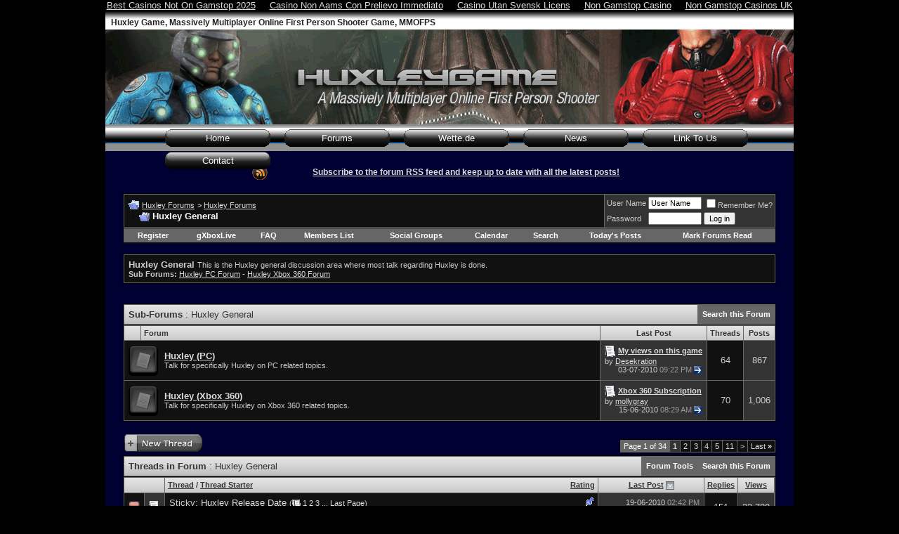

--- FILE ---
content_type: text/html; charset=utf-8
request_url: https://www.huxleygame.com/forum/huxley-general.html
body_size: 13190
content:
<!DOCTYPE html PUBLIC "-//W3C//DTD XHTML 1.0 Transitional//EN" "http://www.w3.org/TR/xhtml1/DTD/xhtml1-transitional.dtd"><html xmlns="http://www.w3.org/1999/xhtml" dir="ltr" lang="en"><head>
	<meta http-equiv="Content-Type" content="text/html; charset=UTF-8"/>
<base href="."/>
<meta name="generator" content="vBulletin 3.8.4"/>
<meta name="keywords" content="Huxley,General,Huxley General, Huxley, Forum, Forums, MMO, FPS, Gaming, classes, races, screenshots, preview, beta"/>
<meta name="description" content="Huxley General - This is the Huxley general discussion area where most talk regarding Huxley is done. Sub Forums: Huxley PC Forum - Huxley Xbox 360"/>
<!-- CSS Stylesheet -->
<style type="text/css" id="vbulletin_css">
/**
* vBulletin 3.8.4 CSS
* Style: 'HuxleyGame'; Style ID: 9
*/
body
{
	background: #000000;
	color: #dddddd;
	font: 10pt verdana, geneva, lucida, 'lucida grande', arial, helvetica, sans-serif;
	margin: 0px 10px 10px 10px;
	padding: 0px;
}
a:link, body_alink
{
	color: #dddddd;
}
a:visited, body_avisited
{
	color: #dddddd;
}
a:hover, a:active, body_ahover
{
	color: #990000;
}
.page
{
	background: #000033;
	color: #ffffff;
}
td, th, p, li
{
	font: 10pt verdana, geneva, lucida, 'lucida grande', arial, helvetica, sans-serif;
}
.tborder
{
	background: #666666;
	color: #333333;
	border: 1px solid #000000;
}
.tcat
{
	background: #CCCCCC url(../forum/images/huxleygame/gradients/gradient_thead.gif) repeat-x top left;
	color: #333333;
	font: bold 10pt verdana, geneva, lucida, 'lucida grande', arial, helvetica, sans-serif;
}
.tcat a:link, .tcat_alink
{
	color: #333333;
	text-decoration: none;
}
.tcat a:visited, .tcat_avisited
{
	color: #333333;
	text-decoration: none;
}
.tcat a:hover, .tcat a:active, .tcat_ahover
{
	color: #990000;
	text-decoration: underline;
}
.thead
{
	background: #d9d9d9 url(../forum/images/huxleygame/gradients/gradient_thead.gif) repeat-x top left;
	color: #333333;
	font: bold 11px tahoma, verdana, geneva, lucida, 'lucida grande', arial, helvetica, sans-serif;
}
.thead a:link, .thead_alink
{
	color: #333333;
}
.thead a:visited, .thead_avisited
{
	color: #333333;
}
.thead a:hover, .thead a:active, .thead_ahover
{
	color: #990000;
}
.tfoot
{
	background: #d9d9d9 url(../forum/images/huxleygame/gradients/gradient_thead.gif) repeat-x top left;
	color: #333333;
}
.tfoot a:link, .tfoot_alink
{
	color: #333333;
}
.tfoot a:visited, .tfoot_avisited
{
	color: #333333;
}
.tfoot a:hover, .tfoot a:active, .tfoot_ahover
{
	color: #990000;
}
.alt1, .alt1Active
{
	background: #111111;
	color: #CCCCCC;
}
.alt2, .alt2Active
{
	background: #333333;
	color: #CCCCCC;
}
.inlinemod
{
	background: #FFFFCC;
	color: #000000;
}
.wysiwyg
{
	background: #F5F5FF;
	color: #000000;
	font: 10pt verdana, geneva, lucida, 'lucida grande', arial, helvetica, sans-serif;
	margin: 5px 10px 10px 10px;
	padding: 0px;
}
.wysiwyg a:link, .wysiwyg_alink
{
	color: #22229C;
}
.wysiwyg a:visited, .wysiwyg_avisited
{
	color: #22229C;
}
.wysiwyg a:hover, .wysiwyg a:active, .wysiwyg_ahover
{
	color: #FF4400;
}
textarea, .bginput
{
	font: 10pt verdana, geneva, lucida, 'lucida grande', arial, helvetica, sans-serif;
}
.bginput option, .bginput optgroup
{
	font-size: 10pt;
	font-family: verdana, geneva, lucida, 'lucida grande', arial, helvetica, sans-serif;
}
.button
{
	font: 11px verdana, geneva, lucida, 'lucida grande', arial, helvetica, sans-serif;
}
select
{
	font: 11px verdana, geneva, lucida, 'lucida grande', arial, helvetica, sans-serif;
}
option, optgroup
{
	font-size: 11px;
	font-family: verdana, geneva, lucida, 'lucida grande', arial, helvetica, sans-serif;
}
.smallfont
{
	font: 11px verdana, geneva, lucida, 'lucida grande', arial, helvetica, sans-serif;
}
.time
{
	color: #999999;
}
.navbar
{
	color: #FFFFFF;
	font: 11px verdana, geneva, lucida, 'lucida grande', arial, helvetica, sans-serif;
}
.highlight
{
	color: #FF0000;
	font-weight: bold;
}
.fjsel
{
	background: #3E5C92;
	color: #E0E0F6;
}
.fjdpth0
{
	background: #F7F7F7;
	color: #000000;
}
.panel
{
	background: #333333;
	color: #cccccc;
	padding: 10px;
	border: 2px outset;
}
.panelsurround
{
	background: #111111;
	color: #CCCCCC;
}
legend
{
	color: #FF0000;
	font: 11px tahoma, verdana, geneva, lucida, 'lucida grande', arial, helvetica, sans-serif;
}
.vbmenu_control
{
	background: #666666;
	color: #FFFFFF;
	font: bold 11px tahoma, verdana, geneva, lucida, 'lucida grande', arial, helvetica, sans-serif;
	padding: 3px 6px 3px 6px;
	white-space: nowrap;
}
.vbmenu_control a:link, .vbmenu_control_alink
{
	color: #FFFFFF;
	text-decoration: none;
}
.vbmenu_control a:visited, .vbmenu_control_avisited
{
	color: #FFFFFF;
	text-decoration: none;
}
.vbmenu_control a:hover, .vbmenu_control a:active, .vbmenu_control_ahover
{
	color: #FFFFFF;
	text-decoration: underline;
}
.vbmenu_popup
{
	background: #CCCCCC;
	color: #000000;
	border: 1px solid #0B198C;
}
.vbmenu_option
{
	background: #BBC7CE;
	color: #000000;
	font: 11px verdana, geneva, lucida, 'lucida grande', arial, helvetica, sans-serif;
	white-space: nowrap;
	cursor: pointer;
}
.vbmenu_option a:link, .vbmenu_option_alink
{
	color: #1f4164;
	text-decoration: none;
}
.vbmenu_option a:visited, .vbmenu_option_avisited
{
	color: #1f4164;
	text-decoration: none;
}
.vbmenu_option a:hover, .vbmenu_option a:active, .vbmenu_option_ahover
{
	color: #FFFFFF;
	text-decoration: none;
}
.vbmenu_hilite
{
	background: #8A949E;
	color: #333333;
	font: 11px verdana, geneva, lucida, 'lucida grande', arial, helvetica, sans-serif;
	white-space: nowrap;
	cursor: pointer;
}
.vbmenu_hilite a:link, .vbmenu_hilite_alink
{
	color: #333333;
	text-decoration: none;
}
.vbmenu_hilite a:visited, .vbmenu_hilite_avisited
{
	color: #333333;
	text-decoration: none;
}
.vbmenu_hilite a:hover, .vbmenu_hilite a:active, .vbmenu_hilite_ahover
{
	color: #990000;
	text-decoration: none;
}
/* ***** styling for 'big' usernames on postbit etc. ***** */
.bigusername { font-size: 14pt; }
/* ***** small padding on 'thead' elements ***** */
td.thead, th.thead, div.thead { padding: 4px; }
/* ***** basic styles for multi-page nav elements */
.pagenav a { text-decoration: none; }
.pagenav td { padding: 2px 4px 2px 4px; }
/* ***** de-emphasized text */
.shade, a.shade:link, a.shade:visited { color: #777777; text-decoration: none; }
a.shade:active, a.shade:hover { color: #FF4400; text-decoration: underline; }
.tcat .shade, .thead .shade, .tfoot .shade { color: #DDDDDD; }
/* ***** define margin and font-size for elements inside panels ***** */
.fieldset { margin-bottom: 6px; }
.fieldset, .fieldset td, .fieldset p, .fieldset li { font-size: 11px; }
ul#headnav {
	margin: 0 auto;
	width: 850px;
}
ul#headnav li{
	display: inline;
}
ul#headnav li a{
	float: left;
	text-align: center;
	color: white;
	text-decoration: none;
	background-image:url(../images/buttons/buttons.gif);
	background-position: top;
	width: 150px;
	line-height: 25px;
	margin: 7px 20px 0 0;
	padding: 0;
}
ul#headnav li a:visited {
	color: white;
}
ul#headnav li a:hover {
	color: #e2e2e2;
	background-image:url(../images/buttons/buttons.gif);
	background-position: bottom;
}
#header-01 {
	width:980px;
	height:27px;
	background-image:url(../images/header_top_01.gif);
	background-repeat: repeat-x;
	margin: 0 auto;
	padding: 0;
	clear: both;
}
#header-01 h1 {
	color:#222;
	font-family:Arial,Helvetica,sans-serif;
	font-size:12px;
	font-weight:bold;
	padding: 10px 0 2px 8px;
	text-align:left;
	float: left;
	margin: 0;
}
#header-02 {
	width:980px;
	height:135px;
    margin: 0 auto;
	background-image:url(../images/header_top_02.gif);
	padding: 0;
	clear:both;
}
#header-03 {
	width:980px;
	height:38px;
	margin: 0 auto;
	padding: 0;
	background-image:url(../images/header_top_03.gif);
	clear:both;
}
img {
	border: none;
}
#gads {
	width: 728px;
	height: 90px;
	margin: 5px 100px 5px 100px;
	padding: 0;
}
a.rssSubscribe {
	background:transparent url(../forum/images/rss.gif) no-repeat scroll left center;
	display:block;
	font-size:12px;
	font-weight:bold;
	height:30px;
	line-height:30px;
	margin:0 auto;
	padding:0 0 0 30px;
	text-align:center;
	width:535px;
}
</style>
<link rel="stylesheet" type="text/css" href="../forum/clientscript/vbulletin_important.css"/>
<!-- / CSS Stylesheet -->
<script type="text/javascript" src="../forum/clientscript/yui/yahoo-dom-event/yahoo-dom-event.js"></script>
<script type="text/javascript" src="../forum/clientscript/yui/connection/connection-min.js"></script>
<script type="text/javascript">
<!--
var SESSIONURL = "s=3815b32c70c48f8abf2dc918de41b0ef&";
var SECURITYTOKEN = "guest";
var IMGDIR_MISC = "images/huxleygame/misc";
var vb_disable_ajax = parseInt("0", 10);
// -->
</script>
<script type="text/javascript" src="../forum/clientscript/vbulletin_global.js"></script>
<script type="text/javascript" src="../forum/clientscript/overlib/overlib.js"></script>
<script type="text/javascript">
function gXBL_setcursor(type) {
	document.getElementsByTagName('body')[0].style.cursor = typeof type == 'undefined' ? 'default' : type;
	links = document.getElementsByTagName('a');
	for(i = 0; i < links.length; i++) links.item(i).style.cursor = typeof type == 'undefined' ? 'pointer' : type;
}
function gXBL_show( type, gamertag) {
	if(type == 'gamercard')
	{
		gXBL_setcursor('progress');
		var html = '<iframe onload="gXBL_setcursor();" src="http://gamercard.xbox.com/'+gamertag+'.card" scrolling="no" frameBorder="0" height="140" width="204">'+gamertag+'</iframe>';
		return overlib(html, BORDER, 0, FULLHTML, WIDTH, 204, HEIGHT, 140, VAUTO, HAUTO);
	}
	if(type == 'nxeavatar')
	{
		gXBL_setcursor('progress');
		var html = '<iframe onload="gXBL_setcursor();" src="http://avatar.xboxlive.com/avatar/'+gamertag+'/avatar-body.png" scrolling="no" frameBorder="0" height="300" width="150">'+gamertag+'</iframe>';
		return overlib(html, BORDER, 0, FULLHTML, WIDTH, 150, HEIGHT, 300, VAUTO, HAUTO);
	}
}
function gXBL_hide() {
	return nd();
}
</script>
<style type="text/css">
.gxblhighlight td {
	border:1px solid yellow;
}
</style>
<title>Huxley General - Huxley Forums</title>
	<link rel="canonical" href="https://huxleygame.com/forum/huxley-general.html" />
</head>
<body><div style="text-align: center;"><a href="https://www.thebrexitparty.org/" style="padding: 5px 10px;">Best Casinos Not On Gamstop 2025</a><a href="https://www.progettomarzotto.org/" style="padding: 5px 10px;">Casino Non Aams Con Prelievo Immediato</a><a href="https://makthavare.se/" style="padding: 5px 10px;">Casino Utan Svensk Licens</a><a href="https://www.rocklistmusic.co.uk/" style="padding: 5px 10px;">Non Gamstop Casino</a><a href="https://www.theindustrylondon.com/" style="padding: 5px 10px;">Non Gamstop Casinos UK</a></div>
<div id="header-01">
<h1>Huxley Game, Massively Multiplayer Online First Person Shooter Game, MMOFPS</h1>
</div>
<div id="header-02"></div>
<div id="header-03">
<ul id="headnav">
    <li><a href="/">Home</a></li>
    <li><a href="../forum.html">Forums</a></li>
		<li><a href="https://www.wette.de/wettanbieter/ohne-oasis/">Wette.de</a></li>	
    <li><a href="../forum/huxley-news.html">News</a></li>   
    <li><a href="../link_to_us.html">Link To Us</a></li>
    <li><a href="../contact_us.html">Contact</a></li>
</ul>
</div>
<!-- logo -->
<a name="top"></a>
<!-- /logo -->
<!-- content table -->
<!-- open content container -->
<div align="center">
	<div class="page" style="width:980px; text-align:left">
		<div style="padding:0px 25px 0px 25px" align="left">
<br/>
<a href="../forum/external.html" class="rssSubscribe">Subscribe to the forum RSS feed and keep up to date with all the latest posts!</a>
<br/>
<!-- breadcrumb, login, pm info -->
<table class="tborder" cellpadding="6" cellspacing="1" border="0" width="100%" align="center">
<tbody><tr>
	<td class="alt1" width="100%">
			<table cellpadding="0" cellspacing="0" border="0">
			<tbody><tr valign="bottom">
				<td><a href="../forum/huxley-general.html" onclick="history.back(1); return false;"><img src="../forum/images/huxleygame/misc/navbits_start.gif" alt="Go Back" border="0"/></a></td>
				<td> </td>
				<td width="100%"><span class="navbar"><a href="../forum.html" accesskey="1">Huxley Forums</a></span> 
	<span class="navbar">&gt; <a href="../forum.html#huxley-forums">Huxley Forums</a></span>
</td>
			</tr>
			<tr>
				<td class="navbar" style="font-size:10pt; padding-top:1px" colspan="3"><a href="../forum/huxley-general.html"><img class="inlineimg" src="../forum/images/huxleygame/misc/navbits_finallink_ltr.gif" alt="Reload this Page" border="0"/></a> <strong>
	Huxley General
</strong></td>
			</tr>
			</tbody></table>
	</td>
	<td class="alt2" nowrap="nowrap" style="padding:0px">
		<!-- login form -->
		<form action="../forum/login-do-login.html" method="post" onsubmit="md5hash(vb_login_password, vb_login_md5password, vb_login_md5password_utf, 0)">
		<script type="text/javascript" src="../forum/clientscript/vbulletin_md5.js"></script>
		<table cellpadding="0" cellspacing="3" border="0">
		<tbody><tr>
			<td class="smallfont" style="white-space: nowrap;"><label for="navbar_username">User Name</label></td>
			<td><input type="text" class="bginput" style="font-size: 11px" name="vb_login_username" id="navbar_username" size="10" accesskey="u" tabindex="101" value="User Name" onfocus="if (this.value == &#39;User Name&#39;) this.value = &#39;&#39;;"/></td>
			<td class="smallfont" nowrap="nowrap"><label for="cb_cookieuser_navbar"><input type="checkbox" name="cookieuser" value="1" tabindex="103" id="cb_cookieuser_navbar" accesskey="c"/>Remember Me?</label></td>
		</tr>
		<tr>
			<td class="smallfont"><label for="navbar_password">Password</label></td>
			<td><input type="password" class="bginput" style="font-size: 11px" name="vb_login_password" id="navbar_password" size="10" tabindex="102"/></td>
			<td><input type="submit" class="button" value="Log in" tabindex="104" title="Enter your username and password in the boxes provided to login, or click the &#39;register&#39; button to create a profile for yourself." accesskey="s"/></td>
		</tr>
		</tbody></table>
		<input type="hidden" name="s" value="3815b32c70c48f8abf2dc918de41b0ef"/>
		<input type="hidden" name="securitytoken" value="guest"/>
		<input type="hidden" name="do" value="login"/>
		<input type="hidden" name="vb_login_md5password"/>
		<input type="hidden" name="vb_login_md5password_utf"/>
		</form>
		<!-- / login form -->
	</td>
</tr>
</tbody></table>
<!-- / breadcrumb, login, pm info -->
<!-- nav buttons bar -->
<div class="tborder" style="padding:1px; border-top-width:0px">
	<table cellpadding="0" cellspacing="0" border="0" width="100%" align="center">
	<tbody><tr align="center">
			<td class="vbmenu_control"><a href="../forum/register.html" rel="nofollow">Register</a></td>
<td class="vbmenu_control"><a href="../forum/gxboxlive.html">gXboxLive</a></td>
		<td class="vbmenu_control"><a rel="help" href="../forum/faq.html" accesskey="5">FAQ</a></td>
				<td class="vbmenu_control"><a href="../forum/members/list.html">Members List</a></td>
				<td class="vbmenu_control"><a href="../forum/groups.html">Social Groups</a></td>
		<td class="vbmenu_control"><a href="../forum/calendar.html">Calendar</a></td>
				<td class="vbmenu_control"><a href="../forum/search.html" accesskey="4">Search</a></td>
				<td class="vbmenu_control"><a href="../forum/search-do-getdaily.html" accesskey="2">Today&#39;s Posts</a></td>
			<td class="vbmenu_control"><a href="../forum/forumdisplay-do-markread.html" rel="nofollow">Mark Forums Read</a></td>
		</tr>
	</tbody></table>
</div>
<!-- / nav buttons bar -->
<br/>
	<table class="tborder" cellpadding="6" cellspacing="1" border="0" width="100%" align="center">
	<tbody><tr>
		<td class="alt1" width="100%"><strong>Huxley General</strong> <span class="smallfont">This is the Huxley general discussion area where most talk regarding Huxley is done.<br/>
<strong>Sub Forums:</strong> <a href="../forum/huxley-pc.html">Huxley PC Forum</a> - <a href="../forum/huxley-xbox-360.html">Huxley Xbox 360 Forum</a></span></td>
	</tr>
	</tbody></table>
	<br/>
<div style="width:728px; margin:0 auto; padding-bottom:1em">

</div>
<!-- sub-forum list  -->
<table class="tborder" cellpadding="6" cellspacing="1" border="0" width="100%" align="center" style="border-bottom-width:0px">
<tbody><tr>
	<td class="tcat" width="100%">Sub-Forums<span class="normal"> : Huxley General</span></td>
	<td class="vbmenu_control" id="forumsearch.subforums" nowrap="nowrap"><a href="../forum/search-f-9.html" rel="nofollow">Search this Forum</a> </td>
</tr>
</tbody></table>
<table class="tborder" cellpadding="6" cellspacing="1" border="0" width="100%" align="center">
<thead>
	<tr align="center">
	  <td class="thead"> </td>
	  <td class="thead" width="100%" align="left">Forum</td>
	  <td class="thead">Last Post</td>
	  <td class="thead">Threads</td>
	  <td class="thead">Posts</td>
	</tr>
</thead>
<tbody>
	<tr align="center">
		<td class="alt1Active" colspan="2" align="left" id="f35">
		<table cellpadding="0" cellspacing="0" border="0">
		<tbody><tr>
			<td><img src="../forum/images/huxleygame/statusicon/forum_old.gif" alt="" border="0" id="forum_statusicon_35"/></td>
			<td><img src="../forum/clear.gif" alt="" width="9" height="1" border="0"/></td>
			<td>
			<div>
				<a href="../forum/huxley-pc.html"><strong>Huxley (PC)</strong></a>
			</div>
			<div class="smallfont">Talk for specifically Huxley on PC related topics.</div>
			</td>
		</tr>
		</tbody></table>
		</td>
		<td class="alt2">
<div class="smallfont" align="left">
	<div>
		<span style="white-space:nowrap">
		<img width="16" height="16" class="inlineimg" src="../forum/images/icons/icon1.gif" alt="" border="0"/>
		<a href="../forum/huxley-pc/3396-my-views-game.html" style="white-space:nowrap"><strong>My views on this game</strong></a></span>
	</div>
	<div style="white-space:nowrap">
		by <a href="/" rel="nofollow">Desekration</a>
	</div>
	<div align="right" style="white-space:nowrap">
		03-07-2010 <span class="time">09:22 PM</span>
		<a href="/#post34200"><img class="inlineimg" src="../forum/images/huxleygame/buttons/lastpost.gif" alt="Go to last post" border="0"/></a>
	</div>
</div>
</td>
		<td class="alt1">64</td>
		<td class="alt2">867</td>
	</tr>
</tbody>
<tbody>
	<tr align="center">
		<td class="alt1Active" colspan="2" align="left" id="f36">
		<table cellpadding="0" cellspacing="0" border="0">
		<tbody><tr>
			<td><img src="../forum/images/huxleygame/statusicon/forum_old.gif" alt="" border="0" id="forum_statusicon_36"/></td>
			<td><img src="../forum/clear.gif" alt="" width="9" height="1" border="0"/></td>
			<td>
			<div>
				<a href="../forum/huxley-xbox-360.html"><strong>Huxley (Xbox 360)</strong></a>
			</div>
			<div class="smallfont">Talk for specifically Huxley on Xbox 360 related topics.</div>
			</td>
		</tr>
		</tbody></table>
		</td>
		<td class="alt2">
<div class="smallfont" align="left">
	<div>
		<span style="white-space:nowrap">
		<img width="16" height="16" class="inlineimg" src="../forum/images/icons/icon1.gif" alt="" border="0"/>
		<a href="../forum/huxley-xbox-360/1082-xbox-360-subscription.html" style="white-space:nowrap"><strong>Xbox 360 Subscription</strong></a></span>
	</div>
	<div style="white-space:nowrap">
		by <a href="/" rel="nofollow">mollygray</a>
	</div>
	<div align="right" style="white-space:nowrap">
		15-06-2010 <span class="time">08:29 AM</span>
		<a href="/#post34188"><img class="inlineimg" src="../forum/images/huxleygame/buttons/lastpost.gif" alt="Go to last post" border="0"/></a>
	</div>
</div>
</td>
		<td class="alt1">70</td>
		<td class="alt2">1,006</td>
	</tr>
</tbody>
</table>
<br/>
<!-- / sub-forum list  -->
<!-- threads list  -->
<form action="../forum/inlinemod-forumid-9.html" method="post" id="inlinemodform">
<input type="hidden" name="url" value=""/>
<input type="hidden" name="s" value="3815b32c70c48f8abf2dc918de41b0ef"/>
<input type="hidden" name="securitytoken" value="guest"/>
<input type="hidden" name="forumid" value="9"/>
<!-- controls above thread list -->
<table cellpadding="0" cellspacing="0" border="0" width="100%" style="margin-bottom:3px">
<tbody><tr valign="bottom">
	<td class="smallfont"><a href="../forum/newthread-do-newthread-f-9.html" rel="nofollow"><img src="../forum/images/huxleygame/buttons/newthread.gif" alt="Post New Thread" border="0"/></a></td>
	<td align="right"><div class="pagenav" align="right">
<table class="tborder" cellpadding="3" cellspacing="1" border="0">
<tbody><tr>
	<td class="vbmenu_control" style="font-weight:normal">Page 1 of 34</td>
		<td class="alt2"><span class="smallfont" title="Showing results 1 to 25 of 846"><strong>1</strong></span></td>
 <td class="alt1"><a class="smallfont" href="../forum/huxley-general/index2.html" title="Show results 26 to 50 of 846">2</a></td><td class="alt1"><a class="smallfont" href="../forum/huxley-general/index3.html" title="Show results 51 to 75 of 846">3</a></td><td class="alt1"><a class="smallfont" href="../forum/huxley-general/index4.html" title="Show results 76 to 100 of 846">4</a></td><td class="alt1"><a class="smallfont" href="../forum/huxley-general/index5.html" title="Show results 101 to 125 of 846">5</a></td><td class="alt1"><a class="smallfont" href="../forum/huxley-general/index11.html" title="Show results 251 to 275 of 846"><!--+10-->11</a></td>
	<td class="alt1"><a rel="next" class="smallfont" href="../forum/huxley-general/index2.html" title="Next Page - Results 26 to 50 of 846">&gt;</a></td>
	<td class="alt1" nowrap="nowrap"><a class="smallfont" href="../forum/huxley-general/index34.html" title="Last Page - Results 826 to 846 of 846">Last <strong>»</strong></a></td>
</tr>
</tbody></table>
</div></td>
</tr>
</tbody></table>
<!-- / controls above thread list -->
<table class="tborder" cellpadding="6" cellspacing="1" border="0" width="100%" align="center" style="border-bottom-width:0px">
<tbody><tr>
	<td class="tcat" width="100%">Threads in Forum<span class="normal"> : Huxley General</span></td>
	<td class="vbmenu_control" id="forumtools" nowrap="nowrap"><a href="../forum/huxley-general.html#goto_forumtools" rel="nofollow">Forum Tools</a> <script type="text/javascript"> vbmenu_register("forumtools"); </script></td>
	<td class="vbmenu_control" id="forumsearch" nowrap="nowrap"><a href="../forum/search-f-9.html" rel="nofollow">Search this Forum</a></td>
</tr>
</tbody></table>
<table class="tborder" cellpadding="6" cellspacing="1" border="0" width="100%" align="center" id="threadslist">
<tbody>
<tr>
		<td class="thead" colspan="2"> </td>
	<td class="thead" width="100%">
		<span style="float:right"><a href="../forum/huxley-general/daysprune--1-order-desc-sort-voteavg.html" rel="nofollow">Rating</a> </span>
		<a href="../forum/huxley-general/daysprune--1-order-asc-sort-title.html" rel="nofollow">Thread</a>  /
		<a href="../forum/huxley-general/daysprune--1-order-asc-sort-postusername.html" rel="nofollow">Thread Starter</a> 
	</td>
	<td class="thead" width="150" align="center" nowrap="nowrap"><span style="white-space:nowrap"><a href="../forum/huxley-general/daysprune--1.html" rel="nofollow">Last Post</a> <a href="../forum/huxley-general/daysprune--1-order-asc-sort-lastpost.html" rel="nofollow"><img class="inlineimg" src="../forum/images/huxleygame/buttons/sortasc.gif" alt="Reverse Sort Order" border="0"/></a></span></td>
	<td class="thead" align="center" nowrap="nowrap"><span style="white-space:nowrap"><a href="../forum/huxley-general/daysprune--1-order-desc-sort-replycount.html" rel="nofollow">Replies</a> </span></td>
	<td class="thead" align="center" nowrap="nowrap"><span style="white-space:nowrap"><a href="../forum/huxley-general/daysprune--1-order-desc-sort-views.html" rel="nofollow">Views</a> </span></td>
</tr>
</tbody>
	<!-- show threads -->
	<tbody id="threadbits_forum_9">
	<tr>
	<td class="alt1" id="td_threadstatusicon_1593">
		<img src="../forum/images/huxleygame/statusicon/thread_hot.gif" id="thread_statusicon_1593" alt="" border=""/>
	</td>
		<td class="alt2"><img width="16" height="16" src="../forum/images/icons/icon1.gif" alt="" border="0"/></td>
	<td class="alt1" id="td_threadtitle_1593" title="">
		<div>
				<span style="float:right">
					 <img class="inlineimg" src="../forum/images/huxleygame/misc/sticky.gif" alt="Sticky Thread"/> 
				</span>
			Sticky: 
			<a href="../forum/huxley-general/1593-huxley-release-date.html" id="thread_title_1593">Huxley Release Date</a>
			<span class="smallfont" style="white-space:nowrap">(<img class="inlineimg" src="../forum/images/huxleygame/misc/multipage.gif" alt="Multi-page thread" border="0"/>  <a href="../forum/huxley-general/1593-huxley-release-date.html">1</a> <a href="../forum/huxley-general/1593-huxley-release-date-2.html">2</a> <a href="../forum/huxley-general/1593-huxley-release-date-3.html">3</a> ... <a href="../forum/huxley-general/1593-huxley-release-date-8.html">Last Page</a>)</span>
		</div>
		<div class="smallfont">
				<span style="cursor:pointer" onclick="window.open(&#39;../forum/members/udonis.html&#39;, &#39;_self&#39;)">Udonis</span>
		</div>
	</td>
	<td class="alt2" title="Replies: 151, Views: 33,789">
		<div class="smallfont" style="text-align:right; white-space:nowrap">
			19-06-2010 <span class="time">02:42 PM</span><br/>
			by <a href="../forum/members/d3m0n1nmyh34d.html" rel="nofollow">D3M0N1NMYH34D</a>  <a href="../forum/huxley-general/1593-huxley-release-date-8.html#post34192"><img class="inlineimg" src="../forum/images/huxleygame/buttons/lastpost.gif" alt="Go to last post" border="0"/></a>
		</div>
	</td>
		<td class="alt1" align="center"><a rel="nofollow" href="../forum/misc-do-whoposted-t-1593.html" onclick="who(1593); return false;">151</a></td>
		<td class="alt2" align="center">33,789</td>
</tr><tr>
	<td class="alt1" id="td_threadstatusicon_2770">
		<img src="../forum/images/huxleygame/statusicon/thread_hot.gif" id="thread_statusicon_2770" alt="" border=""/>
	</td>
		<td class="alt2"><img width="16" height="16" src="../forum/images/icons/icon1.gif" alt="" border="0"/></td>
	<td class="alt1" id="td_threadtitle_2770" title="">
		<div>
				<span style="float:right">
					 <img class="inlineimg" src="../forum/images/huxleygame/misc/sticky.gif" alt="Sticky Thread"/> 
				</span>
			Sticky: 
			<a href="../forum/huxley-general/2770-i-am-playing-beta.html" id="thread_title_2770">I Am Playing Beta</a>
			<span class="smallfont" style="white-space:nowrap">(<img class="inlineimg" src="../forum/images/huxleygame/misc/multipage.gif" alt="Multi-page thread" border="0"/>  <a href="../forum/huxley-general/2770-i-am-playing-beta.html">1</a> <a href="../forum/huxley-general/2770-i-am-playing-beta-2.html">2</a> <a href="../forum/huxley-general/2770-i-am-playing-beta-3.html">3</a> ... <a href="../forum/huxley-general/2770-i-am-playing-beta-5.html">Last Page</a>)</span>
		</div>
		<div class="smallfont">
			<span style="float:right"><img class="inlineimg" src="../forum/images/huxleygame/rating/rating_5.gif" border="0" alt="Thread Rating: 1 votes, 5.00 average."/></span>
				<span style="cursor:pointer" onclick="window.open(&#39;../forum/members/guyver.html&#39;, &#39;_self&#39;)">Guyver</span>
		</div>
	</td>
	<td class="alt2" title="Replies: 84, Views: 13,626">
		<div class="smallfont" style="text-align:right; white-space:nowrap">
			21-04-2010 <span class="time">07:53 AM</span><br/>
			by <a href="/" rel="nofollow">critanal</a>  <a href="../forum/huxley-general/2770-i-am-playing-beta-5.html#post34138"><img class="inlineimg" src="../forum/images/huxleygame/buttons/lastpost.gif" alt="Go to last post" border="0"/></a>
		</div>
	</td>
		<td class="alt1" align="center"><a rel="nofollow" href="../forum/misc-do-whoposted-t-2770.html" onclick="who(2770); return false;">84</a></td>
		<td class="alt2" align="center">13,626</td>
</tr><tr>
	<td class="alt1" id="td_threadstatusicon_1854">
		<img src="../forum/images/huxleygame/statusicon/thread_hot.gif" id="thread_statusicon_1854" alt="" border=""/>
	</td>
		<td class="alt2"><img width="16" height="16" src="../forum/images/icons/icon1.gif" alt="" border="0"/></td>
	<td class="alt1" id="td_threadtitle_1854" title="">
		<div>
				<span style="float:right">
					 <img class="inlineimg" src="../forum/images/huxleygame/misc/sticky.gif" alt="Sticky Thread"/> 
				</span>
			Sticky: 
			<a href="../forum/huxley-general/1854-doing-our-own-huxley-interview.html" id="thread_title_1854">Doing Our Own Huxley Interview</a>
			<span class="smallfont" style="white-space:nowrap">(<img class="inlineimg" src="../forum/images/huxleygame/misc/multipage.gif" alt="Multi-page thread" border="0"/>  <a href="../forum/huxley-general/1854-doing-our-own-huxley-interview.html">1</a> <a href="../forum/huxley-general/1854-doing-our-own-huxley-interview-2.html">2</a> <a href="../forum/huxley-general/1854-doing-our-own-huxley-interview-3.html">3</a> ... <a href="../forum/huxley-general/1854-doing-our-own-huxley-interview-6.html">Last Page</a>)</span>
		</div>
		<div class="smallfont">
				<span style="cursor:pointer" onclick="window.open(&#39;../forum/members/187-phantom.html&#39;, &#39;_self&#39;)">187 Phantom</span>
		</div>
	</td>
	<td class="alt2" title="Replies: 110, Views: 9,681">
		<div class="smallfont" style="text-align:right; white-space:nowrap">
			23-09-2009 <span class="time">04:58 AM</span><br/>
			by <a href="../forum/members/clodotru.html" rel="nofollow">clodotru</a>  <a href="../forum/huxley-general/1854-doing-our-own-huxley-interview-6.html#post33804"><img class="inlineimg" src="../forum/images/huxleygame/buttons/lastpost.gif" alt="Go to last post" border="0"/></a>
		</div>
	</td>
		<td class="alt1" align="center"><a rel="nofollow" href="../forum/misc-do-whoposted-t-1854.html" onclick="who(1854); return false;">110</a></td>
		<td class="alt2" align="center">9,681</td>
</tr><tr>
	<td class="alt1" id="td_threadstatusicon_1267">
		<img src="../forum/images/huxleygame/statusicon/thread_hot.gif" id="thread_statusicon_1267" alt="" border=""/>
	</td>
		<td class="alt2"><img width="16" height="16" src="../forum/images/icons/icon1.gif" alt="" border="0"/></td>
	<td class="alt1" id="td_threadtitle_1267" title="">
		<div>
				<span style="float:right">
					 <img class="inlineimg" src="../forum/images/huxleygame/misc/sticky.gif" alt="Sticky Thread"/> 
				</span>
			Sticky: 
			<a href="../forum/huxley-general/1267-coordinating-server-community.html" id="thread_title_1267">Coordinating A Server For This Community</a>
			<span class="smallfont" style="white-space:nowrap">(<img class="inlineimg" src="../forum/images/huxleygame/misc/multipage.gif" alt="Multi-page thread" border="0"/>  <a href="../forum/huxley-general/1267-coordinating-server-community.html">1</a> <a href="../forum/huxley-general/1267-coordinating-server-community-2.html">2</a> <a href="../forum/huxley-general/1267-coordinating-server-community-3.html">3</a> ... <a href="../forum/huxley-general/1267-coordinating-server-community-6.html">Last Page</a>)</span>
		</div>
		<div class="smallfont">
			<span style="float:right"><img class="inlineimg" src="../forum/images/huxleygame/rating/rating_5.gif" border="0" alt="Thread Rating: 2 votes, 4.50 average."/></span>
				<span style="cursor:pointer" onclick="window.open(&#39;../forum/members/sephina.html&#39;, &#39;_self&#39;)">Sephina</span>
		</div>
	</td>
	<td class="alt2" title="Replies: 107, Views: 9,111">
		<div class="smallfont" style="text-align:right; white-space:nowrap">
			27-04-2009 <span class="time">04:54 PM</span><br/>
			by <a href="../forum/members/wheredplanetsidego.html" rel="nofollow">WheredPlanetsidego</a>  <a href="../forum/huxley-general/1267-coordinating-server-community-6.html#post32841"><img class="inlineimg" src="../forum/images/huxleygame/buttons/lastpost.gif" alt="Go to last post" border="0"/></a>
		</div>
	</td>
		<td class="alt1" align="center"><a rel="nofollow" href="../forum/misc-do-whoposted-t-1267.html" onclick="who(1267); return false;">107</a></td>
		<td class="alt2" align="center">9,111</td>
</tr><tr>
	<td class="alt1" id="td_threadstatusicon_768">
		<img src="../forum/images/huxleygame/statusicon/thread_hot.gif" id="thread_statusicon_768" alt="" border=""/>
	</td>
		<td class="alt2"><img width="16" height="16" src="../forum/images/icons/icon1.gif" alt="" border="0"/></td>
	<td class="alt1" id="td_threadtitle_768" title="">
		<div>
				<span style="float:right">
					 <img class="inlineimg" src="../forum/images/huxleygame/misc/sticky.gif" alt="Sticky Thread"/> 
				</span>
			Sticky: 
			<a href="../forum/huxley-general/768-huxley-video-links.html" id="thread_title_768">Huxley Video Links</a>
		</div>
		<div class="smallfont">
				<span style="cursor:pointer" onclick="window.open(&#39;../forum/members/gobbly2100.html&#39;, &#39;_self&#39;)">gobbly2100</span>
		</div>
	</td>
	<td class="alt2" title="Replies: 18, Views: 5,763">
		<div class="smallfont" style="text-align:right; white-space:nowrap">
			03-05-2008 <span class="time">12:30 AM</span><br/>
			by <a href="../forum/members/raphael.html" rel="nofollow">Raphael</a>  <a href="../forum/huxley-general/768-huxley-video-links.html#post30057"><img class="inlineimg" src="../forum/images/huxleygame/buttons/lastpost.gif" alt="Go to last post" border="0"/></a>
		</div>
	</td>
		<td class="alt1" align="center"><a rel="nofollow" href="../forum/misc-do-whoposted-t-768.html" onclick="who(768); return false;">18</a></td>
		<td class="alt2" align="center">5,763</td>
</tr><tr>
<td class="thead" colspan="7"> </td>
</tr>
	<tr>
	<td class="alt1" id="td_threadstatusicon_3391">
		<img src="../forum/images/huxleygame/statusicon/thread.gif" id="thread_statusicon_3391" alt="" border=""/>
	</td>
		<td class="alt2"><img width="16" height="16" src="../forum/images/icons/icon1.gif" alt="Post" border="0"/></td>
	<td class="alt1" id="td_threadtitle_3391" title="">
		<div>
			<a href="/" id="thread_title_3391">Dust 514..</a>
		</div>
		<div class="smallfont">
				<span style="cursor:pointer" onclick="window.open(&#39;../forum/members/usrevenge.html&#39;, &#39;_self&#39;)">usrevenge</span>
		</div>
	</td>
	<td class="alt2" title="Replies: 1, Views: 145">
		<div class="smallfont" style="text-align:right; white-space:nowrap">
			12-06-2010 <span class="time">08:09 AM</span><br/>
			by <a href="../forum/members/usrevenge.html" rel="nofollow">usrevenge</a>  <a href="/#post34186"><img class="inlineimg" src="../forum/images/huxleygame/buttons/lastpost.gif" alt="Go to last post" border="0"/></a>
		</div>
	</td>
		<td class="alt1" align="center"><a rel="nofollow" href="/" onclick="who(3391); return false;">1</a></td>
		<td class="alt2" align="center">145</td>
</tr><tr>
	<td class="alt1" id="td_threadstatusicon_3363">
		<img src="../forum/images/huxleygame/statusicon/thread_hot.gif" id="thread_statusicon_3363" alt="" border=""/>
	</td>
		<td class="alt2"><img width="16" height="16" src="../forum/images/icons/icon4.gif" alt="Exclamation" border="0"/></td>
	<td class="alt1" id="td_threadtitle_3363" title="">
		<div>
			<a href="../forum/huxley-general/3363-well-i-dont-know-about-you-guys-huxley.html" id="thread_title_3363">Well i dont know about you guys ... Huxley</a>
		</div>
		<div class="smallfont">
				<span style="cursor:pointer" onclick="window.open(&#39;../forum/members/ratebuddha.html&#39;, &#39;_self&#39;)">RateBuddha</span>
		</div>
	</td>
	<td class="alt2" title="Replies: 4, Views: 782">
		<div class="smallfont" style="text-align:right; white-space:nowrap">
			12-06-2010 <span class="time">07:45 AM</span><br/>
			by <a href="../forum/members/usrevenge.html" rel="nofollow">usrevenge</a>  <a href="../forum/huxley-general/3363-well-i-dont-know-about-you-guys-huxley.html#post34184"><img class="inlineimg" src="../forum/images/huxleygame/buttons/lastpost.gif" alt="Go to last post" border="0"/></a>
		</div>
	</td>
		<td class="alt1" align="center"><a rel="nofollow" href="/" onclick="who(3363); return false;">4</a></td>
		<td class="alt2" align="center">782</td>
</tr><tr>
	<td class="alt1" id="td_threadstatusicon_337">
		<img src="../forum/images/huxleygame/statusicon/thread_hot.gif" id="thread_statusicon_337" alt="" border=""/>
	</td>
		<td class="alt2"><img width="16" height="16" src="../forum/images/icons/icon1.gif" alt="" border="0"/></td>
	<td class="alt1" id="td_threadtitle_337" title="">
		<div>
			<a href="../forum/huxley-general/337-huxley-pay-play.html" id="thread_title_337">Huxley - Pay To Play</a>
			<span class="smallfont" style="white-space:nowrap">(<img class="inlineimg" src="../forum/images/huxleygame/misc/multipage.gif" alt="Multi-page thread" border="0"/>  <a href="../forum/huxley-general/337-huxley-pay-play.html">1</a> <a href="../forum/huxley-general/337-huxley-pay-play-2.html">2</a> <a href="../forum/huxley-general/337-huxley-pay-play-3.html">3</a> ... <a href="/">Last Page</a>)</span>
		</div>
		<div class="smallfont">
				<span style="cursor:pointer" onclick="window.open(&#39;../forum/members/devynmapes.html&#39;, &#39;_self&#39;)">devynmapes</span>
		</div>
	</td>
	<td class="alt2" title="Replies: 61, Views: 8,678">
		<div class="smallfont" style="text-align:right; white-space:nowrap">
			05-06-2010 <span class="time">12:02 PM</span><br/>
			by <a href="/" rel="nofollow">brendasong</a>  <a href="/#post34179"><img class="inlineimg" src="../forum/images/huxleygame/buttons/lastpost.gif" alt="Go to last post" border="0"/></a>
		</div>
	</td>
		<td class="alt1" align="center"><a rel="nofollow" href="../forum/misc-do-whoposted-t-337.html" onclick="who(337); return false;">61</a></td>
		<td class="alt2" align="center">8,678</td>
</tr><tr>
	<td class="alt1" id="td_threadstatusicon_2760">
		<img src="../forum/images/huxleygame/statusicon/thread_hot.gif" id="thread_statusicon_2760" alt="" border=""/>
	</td>
		<td class="alt2"><img width="16" height="16" src="../forum/images/icons/icon1.gif" alt="" border="0"/></td>
	<td class="alt1" id="td_threadtitle_2760" title="">
		<div>
			<a href="../forum/huxley-general/2760-korean-huxley-web-sitemap-translated.html" id="thread_title_2760">korean huxley web sitemap translated</a>
		</div>
		<div class="smallfont">
				<span style="cursor:pointer" onclick="window.open(&#39;../forum/members/ysungsick.html&#39;, &#39;_self&#39;)">ysungsick</span>
		</div>
	</td>
	<td class="alt2" title="Replies: 3, Views: 748">
		<div class="smallfont" style="text-align:right; white-space:nowrap">
			16-05-2010 <span class="time">12:33 PM</span><br/>
			by <a href="/" rel="nofollow">octainrod</a>  <a href="../forum/huxley-general/2760-korean-huxley-web-sitemap-translated.html#post34162"><img class="inlineimg" src="../forum/images/huxleygame/buttons/lastpost.gif" alt="Go to last post" border="0"/></a>
		</div>
	</td>
		<td class="alt1" align="center"><a rel="nofollow" href="/" onclick="who(2760); return false;">3</a></td>
		<td class="alt2" align="center">748</td>
</tr><tr>
	<td class="alt1" id="td_threadstatusicon_3320">
		<img src="../forum/images/huxleygame/statusicon/thread_hot.gif" id="thread_statusicon_3320" alt="" border=""/>
	</td>
		<td class="alt2"><img width="16" height="16" src="../forum/images/icons/icon1.gif" alt="" border="0"/></td>
	<td class="alt1" id="td_threadtitle_3320" title="">
		<div>
			<a href="../forum/huxley-general/3320-head-count.html" id="thread_title_3320">Head Count!</a>
			<span class="smallfont" style="white-space:nowrap">(<img class="inlineimg" src="../forum/images/huxleygame/misc/multipage.gif" alt="Multi-page thread" border="0"/>  <a href="../forum/huxley-general/3320-head-count.html">1</a> <a href="../forum/huxley-general/3320-head-count-2.html">2</a>)</span>
		</div>
		<div class="smallfont">
				<span style="cursor:pointer" onclick="window.open(&#39;../forum/members/grind.html&#39;, &#39;_self&#39;)">Grind</span>
		</div>
	</td>
	<td class="alt2" title="Replies: 22, Views: 1,229">
		<div class="smallfont" style="text-align:right; white-space:nowrap">
			30-04-2010 <span class="time">06:19 PM</span><br/>
			by <a href="../forum/members/grind.html" rel="nofollow">Grind</a>  <a href="../forum/huxley-general/3320-head-count-2.html#post34150"><img class="inlineimg" src="../forum/images/huxleygame/buttons/lastpost.gif" alt="Go to last post" border="0"/></a>
		</div>
	</td>
		<td class="alt1" align="center"><a rel="nofollow" href="../forum/misc-do-whoposted-t-3320.html" onclick="who(3320); return false;">22</a></td>
		<td class="alt2" align="center">1,229</td>
</tr><tr>
	<td class="alt1" id="td_threadstatusicon_3373">
		<img src="../forum/images/huxleygame/statusicon/thread.gif" id="thread_statusicon_3373" alt="" border=""/>
	</td>
		<td class="alt2"><img width="16" height="16" src="../forum/images/icons/icon1.gif" alt="" border="0"/></td>
	<td class="alt1" id="td_threadtitle_3373" title="">
		<div>
			<a href="/" id="thread_title_3373">Need to play PPT as video</a>
		</div>
		<div class="smallfont">
				<span style="cursor:pointer" onclick="window.open(&#39;/&#39;, &#39;_self&#39;)">wanglizhi</span>
		</div>
	</td>
	<td class="alt2" title="Replies: 0, Views: 133">
		<div class="smallfont" style="text-align:right; white-space:nowrap">
			27-04-2010 <span class="time">02:34 AM</span><br/>
			by <a href="/" rel="nofollow">wanglizhi</a>  <a href="/#post34148"><img class="inlineimg" src="../forum/images/huxleygame/buttons/lastpost.gif" alt="Go to last post" border="0"/></a>
		</div>
	</td>
		<td class="alt1" align="center"><a rel="nofollow" href="/" onclick="who(3373); return false;">0</a></td>
		<td class="alt2" align="center">133</td>
</tr><tr>
	<td class="alt1" id="td_threadstatusicon_3371">
		<img src="../forum/images/huxleygame/statusicon/thread_hot.gif" id="thread_statusicon_3371" alt="" border=""/>
	</td>
		<td class="alt2"><img width="16" height="16" src="../forum/images/icons/icon1.gif" alt="" border="0"/></td>
	<td class="alt1" id="td_threadtitle_3371" title="">
		<div>
			<a href="../forum/huxley-general/3371-world-warcraft.html" id="thread_title_3371">world of warcraft.</a>
		</div>
		<div class="smallfont">
				<span style="cursor:pointer" onclick="window.open(&#39;../forum/members/lovehate.html&#39;, &#39;_self&#39;)">lovehate</span>
		</div>
	</td>
	<td class="alt2" title="Replies: 1, Views: 293">
		<div class="smallfont" style="text-align:right; white-space:nowrap">
			24-04-2010 <span class="time">03:08 AM</span><br/>
			by <a href="../forum/members/decent_xviciousx.html" rel="nofollow">Decent_xVICIOUSx</a>  <a href="../forum/huxley-general/3371-world-warcraft.html#post34144"><img class="inlineimg" src="../forum/images/huxleygame/buttons/lastpost.gif" alt="Go to last post" border="0"/></a>
		</div>
	</td>
		<td class="alt1" align="center"><a rel="nofollow" href="/" onclick="who(3371); return false;">1</a></td>
		<td class="alt2" align="center">293</td>
</tr><tr>
	<td class="alt1" id="td_threadstatusicon_3370">
		<img src="../forum/images/huxleygame/statusicon/thread.gif" id="thread_statusicon_3370" alt="" border=""/>
	</td>
		<td class="alt2"><img width="16" height="16" src="../forum/images/icons/icon5.gif" alt="Question" border="0"/></td>
	<td class="alt1" id="td_threadtitle_3370" title="">
		<div>
			<a href="/" id="thread_title_3370">customizable ??</a>
		</div>
		<div class="smallfont">
				<span style="cursor:pointer" onclick="window.open(&#39;/&#39;, &#39;_self&#39;)">critanal</span>
		</div>
	</td>
	<td class="alt2" title="Replies: 0, Views: 91">
		<div class="smallfont" style="text-align:right; white-space:nowrap">
			21-04-2010 <span class="time">08:00 AM</span><br/>
			by <a href="/" rel="nofollow">critanal</a>  <a href="/#post34139"><img class="inlineimg" src="../forum/images/huxleygame/buttons/lastpost.gif" alt="Go to last post" border="0"/></a>
		</div>
	</td>
		<td class="alt1" align="center"><a rel="nofollow" href="/" onclick="who(3370); return false;">0</a></td>
		<td class="alt2" align="center">91</td>
</tr><tr>
	<td class="alt1" id="td_threadstatusicon_1363">
		<img src="../forum/images/huxleygame/statusicon/thread_hot.gif" id="thread_statusicon_1363" alt="" border=""/>
	</td>
		<td class="alt2"><img width="16" height="16" src="../forum/images/icons/icon1.gif" alt="" border="0"/></td>
	<td class="alt1" id="td_threadtitle_1363" title="">
		<div>
				<span style="float:right">
					 <a href="../forum/huxley-general.html" onclick="attachments(1363); return false"> <img class="inlineimg" src="../forum/images/huxleygame/misc/paperclip.gif" border="0" alt="1 Attachment(s)"/></a> 
				</span>
			<a href="../forum/huxley-general/1363-monthly-fee.html" id="thread_title_1363">Monthly Fee</a>
			<span class="smallfont" style="white-space:nowrap">(<img class="inlineimg" src="../forum/images/huxleygame/misc/multipage.gif" alt="Multi-page thread" border="0"/>  <a href="../forum/huxley-general/1363-monthly-fee.html">1</a> <a href="../forum/huxley-general/1363-monthly-fee-2.html">2</a> <a href="../forum/huxley-general/1363-monthly-fee-3.html">3</a> ... <a href="../forum/huxley-general/1363-monthly-fee-8.html">Last Page</a>)</span>
		</div>
		<div class="smallfont">
				<span style="cursor:pointer" onclick="window.open(&#39;../forum/members/doug212.html&#39;, &#39;_self&#39;)">Doug212</span>
		</div>
	</td>
	<td class="alt2" title="Replies: 144, Views: 15,243">
		<div class="smallfont" style="text-align:right; white-space:nowrap">
			18-04-2010 <span class="time">04:53 PM</span><br/>
			by <a href="/" rel="nofollow">Dorph</a>  <a href="../forum/huxley-general/1363-monthly-fee-8.html#post34133"><img class="inlineimg" src="../forum/images/huxleygame/buttons/lastpost.gif" alt="Go to last post" border="0"/></a>
		</div>
	</td>
		<td class="alt1" align="center"><a rel="nofollow" href="../forum/misc-do-whoposted-t-1363.html" onclick="who(1363); return false;">144</a></td>
		<td class="alt2" align="center">15,243</td>
</tr><tr>
	<td class="alt1" id="td_threadstatusicon_3360">
		<img src="../forum/images/huxleygame/statusicon/thread_hot.gif" id="thread_statusicon_3360" alt="" border=""/>
	</td>
		<td class="alt2"><img width="16" height="16" src="../forum/images/icons/icon9.gif" alt="Unhappy" border="0"/></td>
	<td class="alt1" id="td_threadtitle_3360" title="">
		<div>
			<a href="../forum/huxley-general/3360-anyone-still-out-there.html" id="thread_title_3360">Is anyone still out there?</a>
		</div>
		<div class="smallfont">
				<span style="cursor:pointer" onclick="window.open(&#39;/&#39;, &#39;_self&#39;)">kynamite</span>
		</div>
	</td>
	<td class="alt2" title="Replies: 4, Views: 770">
		<div class="smallfont" style="text-align:right; white-space:nowrap">
			03-03-2010 <span class="time">07:29 AM</span><br/>
			by <a href="../forum/members/guyver.html" rel="nofollow">Guyver</a>  <a href="../forum/huxley-general/3360-anyone-still-out-there.html#post34093"><img class="inlineimg" src="../forum/images/huxleygame/buttons/lastpost.gif" alt="Go to last post" border="0"/></a>
		</div>
	</td>
		<td class="alt1" align="center"><a rel="nofollow" href="/" onclick="who(3360); return false;">4</a></td>
		<td class="alt2" align="center">770</td>
</tr><tr>
	<td class="alt1" id="td_threadstatusicon_3232">
		<img src="../forum/images/huxleygame/statusicon/thread_hot.gif" id="thread_statusicon_3232" alt="" border=""/>
	</td>
		<td class="alt2"><img width="16" height="16" src="../forum/images/icons/icon1.gif" alt="" border="0"/></td>
	<td class="alt1" id="td_threadtitle_3232" title="">
		<div>
			<a href="../forum/huxley-general/3232-found-prof-huxley.html" id="thread_title_3232">Found Prof Huxley</a>
		</div>
		<div class="smallfont">
				<span style="cursor:pointer" onclick="window.open(&#39;../forum/members/rhinoneil.html&#39;, &#39;_self&#39;)">RhinoNeil</span>
		</div>
	</td>
	<td class="alt2" title="Replies: 2, Views: 646">
		<div class="smallfont" style="text-align:right; white-space:nowrap">
			20-02-2010 <span class="time">01:30 PM</span><br/>
			by <a href="/" rel="nofollow">kynamite</a>  <a href="../forum/huxley-general/3232-found-prof-huxley.html#post34082"><img class="inlineimg" src="../forum/images/huxleygame/buttons/lastpost.gif" alt="Go to last post" border="0"/></a>
		</div>
	</td>
		<td class="alt1" align="center"><a rel="nofollow" href="../forum/misc-do-whoposted-t-3232.html" onclick="who(3232); return false;">2</a></td>
		<td class="alt2" align="center">646</td>
</tr><tr>
	<td class="alt1" id="td_threadstatusicon_3036">
		<img src="../forum/images/huxleygame/statusicon/thread_hot.gif" id="thread_statusicon_3036" alt="" border=""/>
	</td>
		<td class="alt2"><img width="16" height="16" src="../forum/images/icons/icon1.gif" alt="" border="0"/></td>
	<td class="alt1" id="td_threadtitle_3036" title="">
		<div>
			<a href="../forum/huxley-general/3036-huxley-isnt-what-i-thought-would.html" id="thread_title_3036">Huxley Isn&#39;t What I Thought It Would Be</a>
			<span class="smallfont" style="white-space:nowrap">(<img class="inlineimg" src="../forum/images/huxleygame/misc/multipage.gif" alt="Multi-page thread" border="0"/>  <a href="../forum/huxley-general/3036-huxley-isnt-what-i-thought-would.html">1</a> <a href="../forum/huxley-general/3036-huxley-isnt-what-i-thought-would-2.html">2</a> <a href="../forum/huxley-general/3036-huxley-isnt-what-i-thought-would-3.html">3</a>)</span>
		</div>
		<div class="smallfont">
			<span style="float:right"><img class="inlineimg" src="../forum/images/huxleygame/rating/rating_3.gif" border="0" alt="Thread Rating: 1 votes, 3.00 average."/></span>
				<span style="cursor:pointer" onclick="window.open(&#39;../forum/members/nighthawk4.html&#39;, &#39;_self&#39;)">Nighthawk4</span>
		</div>
	</td>
	<td class="alt2" title="Replies: 57, Views: 7,352">
		<div class="smallfont" style="text-align:right; white-space:nowrap">
			20-02-2010 <span class="time">01:28 PM</span><br/>
			by <a href="/" rel="nofollow">kynamite</a>  <a href="../forum/huxley-general/3036-huxley-isnt-what-i-thought-would-3.html#post34081"><img class="inlineimg" src="../forum/images/huxleygame/buttons/lastpost.gif" alt="Go to last post" border="0"/></a>
		</div>
	</td>
		<td class="alt1" align="center"><a rel="nofollow" href="../forum/misc-do-whoposted-t-3036.html" onclick="who(3036); return false;">57</a></td>
		<td class="alt2" align="center">7,352</td>
</tr><tr>
	<td class="alt1" id="td_threadstatusicon_3358">
		<img src="../forum/images/huxleygame/statusicon/thread_hot.gif" id="thread_statusicon_3358" alt="" border=""/>
	</td>
		<td class="alt2"><img width="16" height="16" src="../forum/images/icons/icon10.gif" alt="Talking" border="0"/></td>
	<td class="alt1" id="td_threadtitle_3358" title="">
		<div>
			<a href="/" id="thread_title_3358">QUESTIONS and comment!</a>
		</div>
		<div class="smallfont">
				<span style="cursor:pointer" onclick="window.open(&#39;/&#39;, &#39;_self&#39;)">D3ATHNOTE</span>
		</div>
	</td>
	<td class="alt2" title="Replies: 1, Views: 241">
		<div class="smallfont" style="text-align:right; white-space:nowrap">
			19-02-2010 <span class="time">04:56 AM</span><br/>
			by <a href="/" rel="nofollow">SouL-AVENGER</a>  <a href="/#post34051"><img class="inlineimg" src="../forum/images/huxleygame/buttons/lastpost.gif" alt="Go to last post" border="0"/></a>
		</div>
	</td>
		<td class="alt1" align="center"><a rel="nofollow" href="/" onclick="who(3358); return false;">1</a></td>
		<td class="alt2" align="center">241</td>
</tr><tr>
	<td class="alt1" id="td_threadstatusicon_246">
		<img src="../forum/images/huxleygame/statusicon/thread_hot.gif" id="thread_statusicon_246" alt="" border=""/>
	</td>
		<td class="alt2"><img width="16" height="16" src="../forum/images/icons/icon1.gif" alt="" border="0"/></td>
	<td class="alt1" id="td_threadtitle_246" title="">
		<div>
			<a href="../forum/huxley-general/246-punishment-friendly-fire.html" id="thread_title_246">Punishment For Friendly Fire</a>
			<span class="smallfont" style="white-space:nowrap">(<img class="inlineimg" src="../forum/images/huxleygame/misc/multipage.gif" alt="Multi-page thread" border="0"/>  <a href="../forum/huxley-general/246-punishment-friendly-fire.html">1</a> <a href="../forum/huxley-general/246-punishment-friendly-fire-2.html">2</a> <a href="../forum/huxley-general/246-punishment-friendly-fire-3.html">3</a> ... <a href="../forum/huxley-general/246-punishment-friendly-fire-8.html">Last Page</a>)</span>
		</div>
		<div class="smallfont">
				<span style="cursor:pointer" onclick="window.open(&#39;../forum/members/lexion.html&#39;, &#39;_self&#39;)">Lexion</span>
		</div>
	</td>
	<td class="alt2" title="Replies: 149, Views: 6,719">
		<div class="smallfont" style="text-align:right; white-space:nowrap">
			01-01-2010 <span class="time">09:19 PM</span><br/>
			by <a href="../forum/members/vnicker.html" rel="nofollow">vnicker</a>  <a href="../forum/huxley-general/246-punishment-friendly-fire-8.html#post33994"><img class="inlineimg" src="../forum/images/huxleygame/buttons/lastpost.gif" alt="Go to last post" border="0"/></a>
		</div>
	</td>
		<td class="alt1" align="center"><a rel="nofollow" href="../forum/misc-do-whoposted-t-246.html" onclick="who(246); return false;">149</a></td>
		<td class="alt2" align="center">6,719</td>
</tr><tr>
	<td class="alt1" id="td_threadstatusicon_3198">
		<img src="../forum/images/huxleygame/statusicon/thread_hot.gif" id="thread_statusicon_3198" alt="" border=""/>
	</td>
		<td class="alt2"><img width="16" height="16" src="../forum/images/icons/icon1.gif" alt="" border="0"/></td>
	<td class="alt1" id="td_threadtitle_3198" title="">
		<div>
			<a href="../forum/huxley-general/3198-omg-quarter-4-2009-a.html" id="thread_title_3198">OMG Quarter 4 of 2009</a>
			<span class="smallfont" style="white-space:nowrap">(<img class="inlineimg" src="../forum/images/huxleygame/misc/multipage.gif" alt="Multi-page thread" border="0"/>  <a href="../forum/huxley-general/3198-omg-quarter-4-2009-a.html">1</a> <a href="../forum/huxley-general/3198-omg-quarter-4-2009-a-2.html">2</a>)</span>
		</div>
		<div class="smallfont">
				<span style="cursor:pointer" onclick="window.open(&#39;../forum/members/lovehate.html&#39;, &#39;_self&#39;)">lovehate</span>
		</div>
	</td>
	<td class="alt2" title="Replies: 22, Views: 2,177">
		<div class="smallfont" style="text-align:right; white-space:nowrap">
			01-01-2010 <span class="time">08:55 PM</span><br/>
			by <a href="../forum/members/vnicker.html" rel="nofollow">vnicker</a>  <a href="../forum/huxley-general/3198-omg-quarter-4-2009-a-2.html#post33992"><img class="inlineimg" src="../forum/images/huxleygame/buttons/lastpost.gif" alt="Go to last post" border="0"/></a>
		</div>
	</td>
		<td class="alt1" align="center"><a rel="nofollow" href="../forum/misc-do-whoposted-t-3198.html" onclick="who(3198); return false;">22</a></td>
		<td class="alt2" align="center">2,177</td>
</tr><tr>
	<td class="alt1" id="td_threadstatusicon_2677">
		<img src="../forum/images/huxleygame/statusicon/thread_hot.gif" id="thread_statusicon_2677" alt="" border=""/>
	</td>
		<td class="alt2"><img width="16" height="16" src="../forum/images/icons/icon1.gif" alt="" border="0"/></td>
	<td class="alt1" id="td_threadtitle_2677" title="">
		<div>
			<a href="../forum/huxley-general/2677-sniping.html" id="thread_title_2677">Sniping</a>
		</div>
		<div class="smallfont">
				<span style="cursor:pointer" onclick="window.open(&#39;../forum/members/hash.html&#39;, &#39;_self&#39;)">HaSh</span>
		</div>
	</td>
	<td class="alt2" title="Replies: 2, Views: 948">
		<div class="smallfont" style="text-align:right; white-space:nowrap">
			01-01-2010 <span class="time">04:53 PM</span><br/>
			by <a href="../forum/members/vnicker.html" rel="nofollow">vnicker</a>  <a href="../forum/huxley-general/2677-sniping.html#post33987"><img class="inlineimg" src="../forum/images/huxleygame/buttons/lastpost.gif" alt="Go to last post" border="0"/></a>
		</div>
	</td>
		<td class="alt1" align="center"><a rel="nofollow" href="../forum/misc-do-whoposted-t-2677.html" onclick="who(2677); return false;">2</a></td>
		<td class="alt2" align="center">948</td>
</tr><tr>
	<td class="alt1" id="td_threadstatusicon_3314">
		<img src="../forum/images/huxleygame/statusicon/thread_hot.gif" id="thread_statusicon_3314" alt="" border=""/>
	</td>
		<td class="alt2"><img width="16" height="16" src="../forum/images/icons/icon1.gif" alt="" border="0"/></td>
	<td class="alt1" id="td_threadtitle_3314" title="">
		<div>
			<a href="../forum/huxley-general/3314-how-get-huxley.html" id="thread_title_3314">How To Get Huxley</a>
		</div>
		<div class="smallfont">
				<span style="cursor:pointer" onclick="window.open(&#39;../forum/members/prjekt.html&#39;, &#39;_self&#39;)">PrJeKt</span>
		</div>
	</td>
	<td class="alt2" title="Replies: 2, Views: 791">
		<div class="smallfont" style="text-align:right; white-space:nowrap">
			01-01-2010 <span class="time">07:00 AM</span><br/>
			by <a href="../forum/members/vnicker.html" rel="nofollow">vnicker</a>  <a href="../forum/huxley-general/3314-how-get-huxley.html#post33977"><img class="inlineimg" src="../forum/images/huxleygame/buttons/lastpost.gif" alt="Go to last post" border="0"/></a>
		</div>
	</td>
		<td class="alt1" align="center"><a rel="nofollow" href="../forum/misc-do-whoposted-t-3314.html" onclick="who(3314); return false;">2</a></td>
		<td class="alt2" align="center">791</td>
</tr><tr>
	<td class="alt1" id="td_threadstatusicon_3341">
		<img src="../forum/images/huxleygame/statusicon/thread_hot.gif" id="thread_statusicon_3341" alt="" border=""/>
	</td>
		<td class="alt2"><img width="16" height="16" src="../forum/images/icons/icon1.gif" alt="" border="0"/></td>
	<td class="alt1" id="td_threadtitle_3341" title="">
		<div>
			<a href="../forum/huxley-general/3341-ijji-reactor.html" id="thread_title_3341">ijji Reactor</a>
		</div>
		<div class="smallfont">
				<span style="cursor:pointer" onclick="window.open(&#39;../forum/members/krazykain.html&#39;, &#39;_self&#39;)">KrazyKain</span>
		</div>
	</td>
	<td class="alt2" title="Replies: 1, Views: 616">
		<div class="smallfont" style="text-align:right; white-space:nowrap">
			08-12-2009 <span class="time">01:46 PM</span><br/>
			by <a href="../forum/members/krazykain.html" rel="nofollow">KrazyKain</a>  <a href="../forum/huxley-general/3341-ijji-reactor.html#post33956"><img class="inlineimg" src="../forum/images/huxleygame/buttons/lastpost.gif" alt="Go to last post" border="0"/></a>
		</div>
	</td>
		<td class="alt1" align="center"><a rel="nofollow" href="../forum/misc-do-whoposted-t-3341.html" onclick="who(3341); return false;">1</a></td>
		<td class="alt2" align="center">616</td>
</tr><tr>
	<td class="alt1" id="td_threadstatusicon_3327">
		<img src="../forum/images/huxleygame/statusicon/thread_hot.gif" id="thread_statusicon_3327" alt="" border=""/>
	</td>
		<td class="alt2"><img width="16" height="16" src="../forum/images/icons/icon5.gif" alt="Question" border="0"/></td>
	<td class="alt1" id="td_threadtitle_3327" title="">
		<div>
				<span style="float:right">
				</span>
			<a href="../forum/huxley-general/3327-worldwide.html" id="thread_title_3327">Worldwide?</a>
		</div>
		<div class="smallfont">
				<span style="cursor:pointer" onclick="window.open(&#39;../forum/members/sergeantdean.html&#39;, &#39;_self&#39;)">SergeantDean</span>
		</div>
	</td>
	<td class="alt2" title="Replies: 3, Views: 402">
		<div class="smallfont" style="text-align:right; white-space:nowrap">
			10-11-2009 <span class="time">08:12 PM</span><br/>
			by <a href="../forum/members/grind.html" rel="nofollow">Grind</a>  <a href="../forum/huxley-general/3327-worldwide.html#post33890"><img class="inlineimg" src="../forum/images/huxleygame/buttons/lastpost.gif" alt="Go to last post" border="0"/></a>
		</div>
	</td>
		<td class="alt1" align="center"><a rel="nofollow" href="../forum/misc-do-whoposted-t-3327.html" onclick="who(3327); return false;">3</a></td>
		<td class="alt2" align="center">402</td>
</tr><tr>
	<td class="alt1" id="td_threadstatusicon_3297">
		<img src="../forum/images/huxleygame/statusicon/thread_hot.gif" id="thread_statusicon_3297" alt="" border=""/>
	</td>
		<td class="alt2"><img width="16" height="16" src="../forum/images/icons/icon1.gif" alt="" border="0"/></td>
	<td class="alt1" id="td_threadtitle_3297" title="">
		<div>
			<a href="../forum/huxley-general/3297-game-design-higher-scale.html" id="thread_title_3297">Game Design At Higher Scale</a>
		</div>
		<div class="smallfont">
				<span style="cursor:pointer" onclick="window.open(&#39;../forum/members/alieninfestation.html&#39;, &#39;_self&#39;)">AlienInfestation</span>
		</div>
	</td>
	<td class="alt2" title="Replies: 7, Views: 683">
		<div class="smallfont" style="text-align:right; white-space:nowrap">
			17-10-2009 <span class="time">06:03 PM</span><br/>
			by <a href="../forum/members/grind.html" rel="nofollow">Grind</a>  <a href="../forum/huxley-general/3297-game-design-higher-scale.html#post33840"><img class="inlineimg" src="../forum/images/huxleygame/buttons/lastpost.gif" alt="Go to last post" border="0"/></a>
		</div>
	</td>
		<td class="alt1" align="center"><a rel="nofollow" href="../forum/misc-do-whoposted-t-3297.html" onclick="who(3297); return false;">7</a></td>
		<td class="alt2" align="center">683</td>
</tr><tr>
	<td class="alt1" id="td_threadstatusicon_3279">
		<img src="../forum/images/huxleygame/statusicon/thread_hot.gif" id="thread_statusicon_3279" alt="" border=""/>
	</td>
		<td class="alt2"><img width="16" height="16" src="../forum/images/icons/icon1.gif" alt="" border="0"/></td>
	<td class="alt1" id="td_threadtitle_3279" title="">
		<div>
			<a href="../forum/huxley-general/3279-germans-beta.html" id="thread_title_3279">Germans at the beta?</a>
		</div>
		<div class="smallfont">
				<span style="cursor:pointer" onclick="window.open(&#39;../forum/members/denisspain.html&#39;, &#39;_self&#39;)">denisspain</span>
		</div>
	</td>
	<td class="alt2" title="Replies: 2, Views: 546">
		<div class="smallfont" style="text-align:right; white-space:nowrap">
			01-10-2009 <span class="time">07:55 AM</span><br/>
			by <a href="../forum/members/wurstbrot.html" rel="nofollow">Wurstbrot</a>  <a href="../forum/huxley-general/3279-germans-beta.html#post33821"><img class="inlineimg" src="../forum/images/huxleygame/buttons/lastpost.gif" alt="Go to last post" border="0"/></a>
		</div>
	</td>
		<td class="alt1" align="center"><a rel="nofollow" href="../forum/misc-do-whoposted-t-3279.html" onclick="who(3279); return false;">2</a></td>
		<td class="alt2" align="center">546</td>
</tr><tr>
	<td class="alt1" id="td_threadstatusicon_3280">
		<img src="../forum/images/huxleygame/statusicon/thread_hot.gif" id="thread_statusicon_3280" alt="" border=""/>
	</td>
		<td class="alt2"><img width="16" height="16" src="../forum/images/icons/icon1.gif" alt="" border="0"/></td>
	<td class="alt1" id="td_threadtitle_3280" title="">
		<div>
			<a href="../forum/huxley-general/3280-going-fishing.html" id="thread_title_3280">Going Fishing</a>
		</div>
		<div class="smallfont">
				<span style="cursor:pointer" onclick="window.open(&#39;../forum/members/lovehate.html&#39;, &#39;_self&#39;)">lovehate</span>
		</div>
	</td>
	<td class="alt2" title="Replies: 1, Views: 612">
		<div class="smallfont" style="text-align:right; white-space:nowrap">
			18-08-2009 <span class="time">08:07 AM</span><br/>
			by <a href="../forum/members/epathchina.html" rel="nofollow">epathchina</a>  <a href="../forum/huxley-general/3280-going-fishing.html#post33731"><img class="inlineimg" src="../forum/images/huxleygame/buttons/lastpost.gif" alt="Go to last post" border="0"/></a>
		</div>
	</td>
		<td class="alt1" align="center"><a rel="nofollow" href="../forum/misc-do-whoposted-t-3280.html" onclick="who(3280); return false;">1</a></td>
		<td class="alt2" align="center">612</td>
</tr><tr>
	<td class="alt1" id="td_threadstatusicon_2024">
		<img src="../forum/images/huxleygame/statusicon/thread_hot.gif" id="thread_statusicon_2024" alt="" border=""/>
	</td>
		<td class="alt2"><img width="16" height="16" src="../forum/images/icons/icon1.gif" alt="" border="0"/></td>
	<td class="alt1" id="td_threadtitle_2024" title="">
		<div>
			<a href="../forum/huxley-general/2024-aim-down-sight-crosshair-both.html" id="thread_title_2024">Aim Down Sight, Crosshair, Or Both?</a>
			<span class="smallfont" style="white-space:nowrap">(<img class="inlineimg" src="../forum/images/huxleygame/misc/multipage.gif" alt="Multi-page thread" border="0"/>  <a href="../forum/huxley-general/2024-aim-down-sight-crosshair-both.html">1</a> <a href="../forum/huxley-general/2024-aim-down-sight-crosshair-both-2.html">2</a>)</span>
		</div>
		<div class="smallfont">
				<span style="cursor:pointer" onclick="window.open(&#39;../forum/members/bhoginator.html&#39;, &#39;_self&#39;)">Bhoginator</span>
		</div>
	</td>
	<td class="alt2" title="Replies: 22, Views: 5,393">
		<div class="smallfont" style="text-align:right; white-space:nowrap">
			16-08-2009 <span class="time">02:34 PM</span><br/>
			by <a href="../forum/members/artiksniper.html" rel="nofollow">ArtikSniper</a>  <a href="../forum/huxley-general/2024-aim-down-sight-crosshair-both-2.html#post33722"><img class="inlineimg" src="../forum/images/huxleygame/buttons/lastpost.gif" alt="Go to last post" border="0"/></a>
		</div>
	</td>
		<td class="alt1" align="center"><a rel="nofollow" href="../forum/misc-do-whoposted-t-2024.html" onclick="who(2024); return false;">22</a></td>
		<td class="alt2" align="center">5,393</td>
</tr><tr>
	<td class="alt1" id="td_threadstatusicon_3213">
		<img src="../forum/images/huxleygame/statusicon/thread_hot.gif" id="thread_statusicon_3213" alt="" border=""/>
	</td>
		<td class="alt2"><img width="16" height="16" src="../forum/images/icons/icon1.gif" alt="" border="0"/></td>
	<td class="alt1" id="td_threadtitle_3213" title="">
		<div>
			<a href="../forum/huxley-general/3213-huxley-going-f2p.html" id="thread_title_3213">Huxley is going to be F2P?</a>
		</div>
		<div class="smallfont">
				<span style="cursor:pointer" onclick="window.open(&#39;../forum/members/bobbarker.html&#39;, &#39;_self&#39;)">BobBarker</span>
		</div>
	</td>
	<td class="alt2" title="Replies: 16, Views: 1,912">
		<div class="smallfont" style="text-align:right; white-space:nowrap">
			16-08-2009 <span class="time">03:46 AM</span><br/>
			by <a href="../forum/members/quenlar.html" rel="nofollow">Quenlar</a>  <a href="../forum/huxley-general/3213-huxley-going-f2p.html#post33714"><img class="inlineimg" src="../forum/images/huxleygame/buttons/lastpost.gif" alt="Go to last post" border="0"/></a>
		</div>
	</td>
		<td class="alt1" align="center"><a rel="nofollow" href="../forum/misc-do-whoposted-t-3213.html" onclick="who(3213); return false;">16</a></td>
		<td class="alt2" align="center">1,912</td>
</tr><tr>
	<td class="alt1" id="td_threadstatusicon_3146">
		<img src="../forum/images/huxleygame/statusicon/thread_hot.gif" id="thread_statusicon_3146" alt="" border=""/>
	</td>
		<td class="alt2"><img width="16" height="16" src="../forum/images/icons/icon1.gif" alt="" border="0"/></td>
	<td class="alt1" id="td_threadtitle_3146" title="">
		<div>
			<a href="../forum/huxley-general/3146-they-always-come-pairs-compete-huxley-included.html" id="thread_title_3146">They always come in pairs and compete (Huxley included)</a>
		</div>
		<div class="smallfont">
				<span style="cursor:pointer" onclick="window.open(&#39;../forum/members/sephina.html&#39;, &#39;_self&#39;)">Sephina</span>
		</div>
	</td>
	<td class="alt2" title="Replies: 13, Views: 1,199">
		<div class="smallfont" style="text-align:right; white-space:nowrap">
			31-07-2009 <span class="time">09:30 AM</span><br/>
			by <a href="../forum/members/loganaz.html" rel="nofollow">LoganAZ</a>  <a href="../forum/huxley-general/3146-they-always-come-pairs-compete-huxley-included.html#post33654"><img class="inlineimg" src="../forum/images/huxleygame/buttons/lastpost.gif" alt="Go to last post" border="0"/></a>
		</div>
	</td>
		<td class="alt1" align="center"><a rel="nofollow" href="../forum/misc-do-whoposted-t-3146.html" onclick="who(3146); return false;">13</a></td>
		<td class="alt2" align="center">1,199</td>
</tr>
	</tbody>
	<!-- end show threads -->
</table>
<!-- controls below thread list -->
<table cellpadding="0" cellspacing="0" border="0" width="100%" style="margin-top:3px">
<tbody><tr valign="top">
	<td class="smallfont"><a href="../forum/newthread-do-newthread-f-9.html" rel="nofollow"><img src="../forum/images/huxleygame/buttons/newthread.gif" alt="Post New Thread" border="0"/></a></td>
		<td align="right"><div class="pagenav" align="right">
<table class="tborder" cellpadding="3" cellspacing="1" border="0">
<tbody><tr>
	<td class="vbmenu_control" style="font-weight:normal">Page 1 of 34</td>
		<td class="alt2"><span class="smallfont" title="Showing results 1 to 25 of 846"><strong>1</strong></span></td>
 <td class="alt1"><a class="smallfont" href="../forum/huxley-general/index2.html" title="Show results 26 to 50 of 846">2</a></td><td class="alt1"><a class="smallfont" href="../forum/huxley-general/index3.html" title="Show results 51 to 75 of 846">3</a></td><td class="alt1"><a class="smallfont" href="../forum/huxley-general/index4.html" title="Show results 76 to 100 of 846">4</a></td><td class="alt1"><a class="smallfont" href="../forum/huxley-general/index5.html" title="Show results 101 to 125 of 846">5</a></td><td class="alt1"><a class="smallfont" href="../forum/huxley-general/index11.html" title="Show results 251 to 275 of 846"><!--+10-->11</a></td>
	<td class="alt1"><a rel="next" class="smallfont" href="../forum/huxley-general/index2.html" title="Next Page - Results 26 to 50 of 846">&gt;</a></td>
	<td class="alt1" nowrap="nowrap"><a class="smallfont" href="../forum/huxley-general/index34.html" title="Last Page - Results 826 to 846 of 846">Last <strong>»</strong></a></td>
</tr>
</tbody></table>
</div>
		</td>
</tr>
</tbody></table>
<!-- / controls below thread list -->
</form>
<br/>
<!-- Active Users in this Forum (and sub-forums) and Moderators -->
<form action="../forum/forumdisplay.html" method="get">
<input type="hidden" name="s" value="3815b32c70c48f8abf2dc918de41b0ef"/>
<input type="hidden" name="f" value="9"/>
<input type="hidden" name="page" value="1"/>
<input type="hidden" name="pp" value="25"/>
<table class="tborder" cellpadding="6" cellspacing="1" border="0" width="100%" align="center">
<tbody><tr>
	<td class="tcat">Display Options</td>
	<td class="tcat">Moderators</td>
</tr>
<tr>
	<td class="thead">Showing threads 1 to 25 of 846</td>
	<td class="thead">Moderators : 3</td>
</tr>
<tr valign="top">
	<td class="alt1">
		<table cellpadding="0" cellspacing="1" border="0">
		<tbody><tr valign="bottom">
			<td class="smallfont" style="padding-right:6px">
				<div><label for="sel_sort">Sorted By</label></div>
				<select name="sort" id="sel_sort">
					<option value="title">Thread Title</option>
					<option value="lastpost" selected="selected">Last Post Time</option>
					<option value="dateline">Thread Start Time</option>
					<option value="replycount">Number of Replies</option>
					<option value="views">Number of Views</option>
					<option value="postusername">Thread Starter</option>
					<option value="voteavg">Thread Rating</option>
				</select>
			</td>
			<td class="smallfont" style="padding-right:6px">
				<div><label for="sel_order">Sort Order</label></div>
				<select name="order" id="sel_order">
					<option value="asc">Ascending</option>
					<option value="desc" selected="selected">Descending</option>
				</select>
			</td>
			<td class="smallfont">
				<div><label for="sel_daysprune">From The</label></div>
				<select name="daysprune" id="sel_daysprune">
					<option value="1">Last Day</option>
					<option value="2">Last 2 Days</option>
					<option value="7">Last Week</option>
					<option value="10">Last 10 Days</option>
					<option value="14">Last 2 Weeks</option>
					<option value="30">Last Month</option>
					<option value="45">Last 45 Days</option>
					<option value="60">Last 2 Months</option>
					<option value="75">Last 75 Days</option>
					<option value="100">Last 100 Days</option>
					<option value="365">Last Year</option>
					<option value="-1" selected="selected">Beginning</option>
				</select>
			</td>
		</tr>
		<tr valign="bottom">
			<td class="smallfont" colspan="2">
				 
			</td>
			<td class="smallfont" align="right" style="padding-top:6px">
				<input type="submit" class="button" value="Show Threads"/>
			</td>
		</tr>
		</tbody></table>
	</td>
	<td class="alt1"><div class="smallfont"><a rel="nofollow" href="../forum/members/marmite.html">MaRmItE</a>, <a rel="nofollow" href="../forum/members/murvel.html">Murvel</a>, <a rel="nofollow" href="../forum/members/decent_xviciousx.html">Decent_xVICIOUSx</a> </div></td>
</tr>
</tbody></table>
</form>
<!-- End Active Users in this Forum (and sub-forums) and Moderators -->
<!-- controls for non-popup browsers -->
<table class="tborder" cellpadding="6" cellspacing="1" border="0" width="100%" align="center" style="border-top-width:0px">
<tbody><tr>
	<td class="thead">Forum Tools<a name="goto_forumtools"></a></td>
	<td class="thead">Search this Forum<a name="goto_forumsearch"></a></td>
</tr>
<tr valign="top">
	<!-- forum tools -->
	<td class="alt1">
		<div class="smallfont">
			<div><img class="inlineimg" src="../forum/images/huxleygame/buttons/subscribe.gif" alt="Mark This Forum Read" vspace="1"/> <a href="../forum/huxley-general/do-markread.html" rel="nofollow">Mark This Forum Read</a></div>
			<div><img class="inlineimg" src="../forum/images/huxleygame/buttons/subscribe.gif" alt="View Parent Forum" vspace="1"/> <a href="../forum.html#huxley-forums" rel="nofollow">View Parent Forum</a></div>
		</div>
	</td>
	<!-- / forum tools -->
	<!-- search this forum -->
	<td class="alt1">
	<form action="../forum/search-do-process.html" method="post">
	<div class="smallfont">
		<input type="hidden" name="s" value="3815b32c70c48f8abf2dc918de41b0ef"/>
		<input type="hidden" name="securitytoken" value="guest"/>
		<input type="hidden" name="do" value="process"/>
		<input type="hidden" name="forumchoice[]" value="9"/>
		<input type="hidden" name="childforums" value="1"/>
		<input type="hidden" name="exactname" value="1"/>
		<strong>Search this Forum</strong> :<br/>
		<input type="text" class="bginput" name="query" size="20" style="width:175px"/><input type="submit" class="button" value="Go"/><br/>
		<a href="../forum/search-f-9.html" rel="nofollow">Advanced Search</a>
	</div>
	</form>
	</td>
	<!-- / search this forum -->
</tr>
</tbody></table>
<br/>
<!-- / controls for non-popup browsers -->
<!-- ############## END THREADS LIST ##############  -->
<script type="text/javascript" src="../forum/clientscript/vbulletin_read_marker.js"></script>

<!-- icon key -->
<table cellpadding="2" cellspacing="0" border="0">
<tbody><tr>
	<td><img src="../forum/images/huxleygame/statusicon/thread_new.gif" alt="New posts" border="0"/></td>
	<td class="smallfont">New posts</td>
		<td><img src="../forum/images/huxleygame/statusicon/thread_hot_new.gif" alt="More than 15 replies or 150 views" border="0"/></td>
		<td class="smallfont">Hot thread with new posts</td>
</tr>
<tr>
	<td><img src="../forum/images/huxleygame/statusicon/thread.gif" alt="No new posts" border="0"/></td>
	<td class="smallfont">No new posts</td>
		<td><img src="../forum/images/huxleygame/statusicon/thread_hot.gif" alt="More than 15 replies or 150 views" border="0"/></td>
		<td class="smallfont">Hot thread with no new posts</td>
</tr>
<tr>
	<td><img src="../forum/images/huxleygame/statusicon/thread_lock.gif" alt="Closed Thread" border="0"/></td>
	<td class="smallfont">Thread is closed</td>
		<td colspan="2"> </td>
</tr>
</tbody></table>
<!-- / icon key -->
<!-- forum rules &amp; forum jump -->
<table cellpadding="0" cellspacing="0" border="0" width="100%" align="center">
<tbody><tr valign="bottom">
	<td width="100%">
		<div class="smallfont"> </div>
		<table class="tborder" cellpadding="6" cellspacing="1" border="0" width="210">
<thead>
<tr>
	<td class="thead">
		<a style="float:right" href="../forum/huxley-general.html#top" onclick="return toggle_collapse(&#39;/&#39;)"><img id="collapseimg_forumrules" src="../forum/images/huxleygame/buttons/collapse_thead.gif" alt="" border="0"/></a>
		Posting Rules
	</td>
</tr>
</thead>
<tbody id="collapseobj_forumrules" style="">
<tr>
	<td class="alt1" nowrap="nowrap"><div class="smallfont">
		<div>You <strong>may not</strong> post new threads</div>
		<div>You <strong>may not</strong> post replies</div>
		<div>You <strong>may not</strong> post attachments</div>
		<div>You <strong>may not</strong> edit your posts</div>
		<hr/>
		<div><a rel="nofollow" href="../forum/misc-do-bbcode.html" target="_blank">BB code</a> is <strong>On</strong></div>
		<div><a rel="nofollow" href="../forum/misc-do-showsmilies.html" target="_blank">Smilies</a> are <strong>On</strong></div>
		<div><a rel="nofollow" href="../forum/misc-do-bbcode.html#imgcode" target="_blank">[IMG]</a> code is <strong>On</strong></div>
		<div>HTML code is <strong>On</strong></div><div></div>
<div></div>
<div></div>
		<hr/>
		<div><a rel="nofollow" href="../forum/misc-do-showrules.html" target="_blank">Forum Rules</a></div>
	</div></td>
</tr>
</tbody>
</table>
	</td>
	<td>
	</td>
</tr>
</tbody></table>
<!-- / forum rules &amp; forum jump -->
<div style="width:728px; margin:1em auto 0 auto">

</div>
<br/>
<div class="smallfont" align="center">All times are GMT +1. The time now is <span class="time">05:56 AM</span>.</div>
<br/>
		</div>
	</div>
</div>
<!-- / close content container -->
<!-- /content area table -->
<form action="../forum.html" method="get" style="clear:left">
<table cellpadding="6" cellspacing="0" border="0" width="980" class="page" align="center">
<tbody><tr>
	<td class="tfoot" align="right" width="100%">
		<div class="smallfont">
			<strong>
				<a href="../forum/sendmessage.html" rel="nofollow" accesskey="9">Contact Us</a> -
				<a href="/">HuxleyGame Home</a> -
				<a href="../forum/archive.html">Archive</a> -
				<a href="../forum/huxley-general.html#top" onclick="self.scrollTo(0, 0); return false;">Top</a>
			</strong>
		</div>
	</td>
</tr>
</tbody></table>
<br/>
<div align="center">
	<div class="smallfont" align="center">
	<!-- Do not remove this copyright notice -->
	Powered by vBulletin® Version 3.8.4<br/>Copyright ©2000 - 2010, Jelsoft Enterprises Ltd.
<br/>SEO by <a onclick="pageTracker._trackPageview (&#39;/&#39;);" rel="nofollow" href="http://www.vbseo.com/797/">vBSEO</a> 3.2.0
	<!-- Do not remove this copyright notice -->
	</div>
	<div class="smallfont" align="center">
	<!-- Do not remove cronimage or your scheduled tasks will cease to function -->
	<!-- Do not remove cronimage or your scheduled tasks will cease to function -->
	HuxleyGame.com 2005 - 2009. All rights reserved
	</div>
</div>
</form>
<script type="text/javascript">
<!--
	// Main vBulletin Javascript Initialization
	vBulletin_init();
//-->
</script>
<script type="text/javascript"><!--
pageTracker._initData();
//-->
</script>

<div style="text-align:center"><h2>Popular destinations</h2><ul style="list-style:none;padding-left:0"><li><a href="https://www.cafebabel.co.uk/">Casino Not On Gamstop</a></li><li><a href="https://visitfortwilliam.co.uk/">Casinos Not On Gamstop</a></li><li><a href="https://www.clintoncards.co.uk/">Non Gamstop Casino</a></li><li><a href="https://tescobagsofhelp.org.uk/">Gambling Sites Not On Gamstop</a></li><li><a href="https://journalofpragmatism.eu/">Casino Online Stranieri Non Aams</a></li><li><a href="https://www.aboutcookies.org.uk/">Online Casinos</a></li><li><a href="https://nva.org.uk/">Non Gamstop Casino UK</a></li><li><a href="https://www.bristolticketshop.co.uk/">Non Gamstop Casino Sites UK</a></li><li><a href="https://gdalabel.org.uk/">Slot Sites Not On Gamstop</a></li><li><a href="https://advg.jp/">オンラインカジノ 日本</a></li><li><a href="https://www.trada.co.uk/">UK Online Casinos Not On Gamstop</a></li><li><a href="https://hashbrum.co.uk/">Top Casino Sites UK</a></li><li><a href="https://www.fictionuncovered.co.uk/">Casinos Not On Gamstop</a></li><li><a href="https://essay-writing-service.co.uk/">UK Online Casinos Not On Gamstop</a></li><li><a href="https://www.actualite-de-la-formation.fr/">Casino En Ligne</a></li><li><a href="https://www.fondsbkvb.nl/">Online Casino</a></li><li><a href="https://www.panos.org.uk/non-gamstop-casinos">UK Online Casinos Not On Gamstop</a></li><li><a href="https://www.thehotelcollection.co.uk/casinos-not-on-gamstop/">Casinos Not On Gamstop</a></li><li><a href="https://www.ecoandbeyond.co/casinos-not-on-gamstop/">Casinos Not On Gamstop</a></li><li><a href="https://www.transpositions.co.uk/">UK Casino Not On Gamstop</a></li><li><a href="https://www.citygateway.org.uk/">Casino Not On Gamstop</a></li><li><a href="https://reseauvoltaire.net/">Lista Casino Non Aams</a></li><li><a href="https://www.uberrock.co.uk/">Non Gamstop Casino</a></li><li><a href="https://www.legvalue.eu/">Migliore Casino Non Aams</a></li><li><a href="https://www.allmobileworld.it/">Casino Online Migliori</a></li><li><a href="https://www.etno.be/">Meilleur Casino En Ligne Belgique</a></li><li><a href="https://www.acheter-actions.fr/">Meilleur Casino En Ligne Belgique</a></li><li><a href="https://www.fabbricamuseocioccolato.it/">Siti Scommesse Non Aams</a></li><li><a href="https://www.tv-sevreetmaine.fr/">Meilleur Site De Paris Sportif</a></li><li><a href="https://www.sap-co.jp/">オンラインカジノ バカラ</a></li><li><a href="https://www.nortelnetworks.com/">토토사이트 추천</a></li><li><a href="https://infolight.org.ua/">лучшие онлайн казино</a></li><li><a href="https://www.champigny94.fr/">Meilleur Casino En Ligne France</a></li><li><a href="https://www.liceoeconomicosociale.it/">Siti Non Aams Legali In Italia</a></li><li><a href="https://www.meessendeclercq.be/">Jeux Casino En Ligne</a></li><li><a href="https://www.instantsbenevoles.fr/">Casino En Ligne France</a></li><li><a href="https://ic2s2.org/">Best Bitcoin Casino Malaysia</a></li></ul></div><script defer src="https://static.cloudflareinsights.com/beacon.min.js/vcd15cbe7772f49c399c6a5babf22c1241717689176015" integrity="sha512-ZpsOmlRQV6y907TI0dKBHq9Md29nnaEIPlkf84rnaERnq6zvWvPUqr2ft8M1aS28oN72PdrCzSjY4U6VaAw1EQ==" data-cf-beacon='{"version":"2024.11.0","token":"84da98e0a4404de89cb690ed908ea1bc","r":1,"server_timing":{"name":{"cfCacheStatus":true,"cfEdge":true,"cfExtPri":true,"cfL4":true,"cfOrigin":true,"cfSpeedBrain":true},"location_startswith":null}}' crossorigin="anonymous"></script>
</body></html>